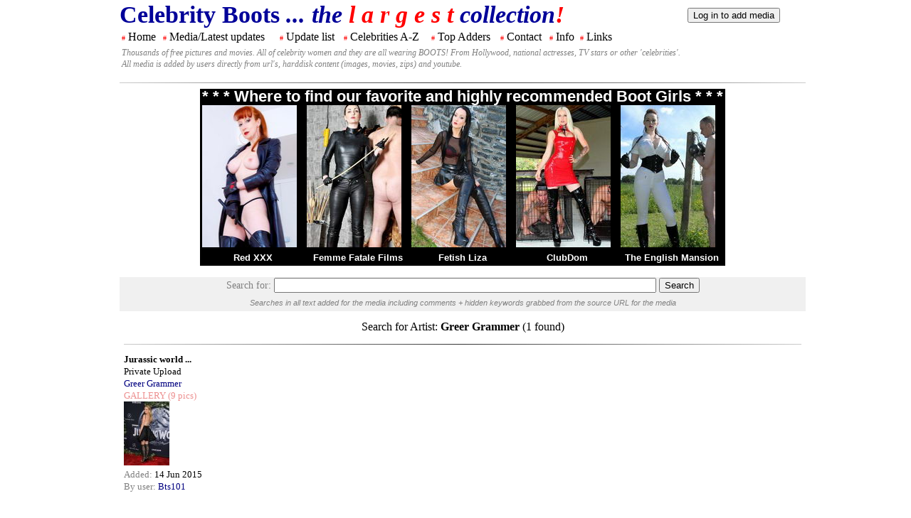

--- FILE ---
content_type: text/html; charset=UTF-8
request_url: https://celebboots.com/searchfeature/6502
body_size: 2240
content:
<!DOCTYPE HTML>
<html xmlns="https://www.w3.org/1999/xhtml" xml:lang="en" lang="en" dir="ltr">
<head>
<!--  <meta charset="utf-8"> -->
  <meta charset="iso-8859-1">
  <base href="https://celebboots.com/" />
  <meta name="robots" content="index, follow" />
  <meta name="keywords" content="" />
  <meta name="generator" content="" />
  
  <title>Celebrity Boots</title>
<link rel="stylesheet" href="./common/media/style/styles.css">
<link rel="stylesheet" href="./common/inc/styles.css">

<script>
<!--
function uploader() {
    window.open("https://scripts.celebboots.com/phpup/upload.php","Uploader","menubar=no,width=750,height=600,toolbar=no");
}
function addMedia() {
    window.open("./addmedia.php","MediaAdder","menubar=no,width=900,height=1000,toolbar=no,scrollbars=yes, resizable=yes");
}
//-->
</script>

</head>
<body>
<div class="divmother">
	<table class="tablemediacontent">
		<tr>
			<td class='tdtoptitle'>
			<b>Celebrity Boots<i> ...
			the
			<span class='labelred'>l a r g e s t</span>
			collection<span class='labelred'>!</span></i></b>
			</td>
			<td>
			<form style='display:inline;' name='logon' method='POST' action='./login'>
					<input type='submit' name='but_logoff' value='Log in to add media'>
					</form>			</td>
		</tr>
		<tr>
			<td colspan='2'>

		   <div id='menu'> <table class='tablemenu'>
					<tr>
					<td><span class='tdmenufiller'>#</span> <a href='.'>Home</a></td>
					<td><span class='tdmenufiller'>#</span> <a href='./media/'>Media/Latest updates</a></td>
					<td><span class='tdmenufiller'>#</span> <a href='./updates/'>Update list</a></td>
					<td><span class='tdmenufiller'>#</span> <a href='./names/'>Celebrities A-Z</a></td>
					<td><span class='tdmenufiller'>#</span> <a href='./adders/gals'>Top Adders</a></td>
					<td><span class='tdmenufiller'>#</span> <a href='./contact/'>Contact</a></td>
					<td><span class='tdmenufiller'>#</span> <a href='./info/'>Info</a></td>
					<td><span class='tdmenufiller'>#</span> <a href='./links/'>Links</a></td>
					<td class='tdmenufiller'>&#160;&#160;&#160;&#160;&#160;&#160;&#160;&#160;&#160;&#160;
					&#160;&#160;&#160;&#160;&#160;&#160;&#160;&#160;&#160;&#160;&#160;&#160;&#160;&#160;</td>
					</tr>
					<tr>
					<td colspan='9' class='tdmenusubtitle'>
					Thousands of free pictures and movies. All of celebrity women and they are all wearing BOOTS! From Hollywood, national actresses, TV stars or other 'celebrities'.
					<br/>
					All media is added by users directly from url's, harddisk content (images, movies, zips) and youtube.
					</td>
					</tr>
			</table></div>
			
			
			
			
			</td>
		</tr>
		<tr>
			<td colspan='2'>
			
<hr/>
<table class='bootgirl_table'>
			<tr>
			<td colspan='5' class='bootgirl_tdhead'>* * * Where to find our favorite and highly recommended Boot Girls * * *</td>
			</tr>
			<tr><td><a href='http://access.red-xxx.com/track/fetishex.3.64.80.0.0.0.0.0' target='_blank'><img src='./common/bfs/bu/red-xxx/20/3.jpg'
			   height='200' width='133'></a></td><td><a href='http://refer.ccbill.com/cgi-bin/clicks.cgi?CA=942347-0000&PA=2240592' target='_blank'><img src='./common/bfs/bu/femmefatalefilms/20/1.jpg'
			   height='200' width='133'></a></td><td><a href='http://refer.ccbill.com/cgi-bin/clicks.cgi?CA=942440-0000&PA=2336666&HTML=https://fetishliza.com' target='_blank'><img src='./common/bfs/bu/fetishliza/20/2.jpg'
			   height='200' width='133'></a></td><td><a href='http://refer.ccbill.com/cgi-bin/clicks.cgi?CA=928042-0000&PA=1443889' target='_blank'><img src='./common/bfs/bu/clubdom/20/16.jpg'
			   height='200' width='133'></a></td><td><a href='http://refer.ccbill.com/cgi-bin/clicks.cgi?CA=925630-0000&PA=958759' target='_blank'><img src='./common/bfs/bu/theenglishmansion/20/3.jpg'
			   height='200' width='133'></a></td></tr>
			<tr><td class='bootgirl_td'><a href='http://access.red-xxx.com/track/fetishex.3.64.80.0.0.0.0.0' target='_blank'>Red XXX</a></td><td class='bootgirl_td'><a href='http://refer.ccbill.com/cgi-bin/clicks.cgi?CA=942347-0000&PA=2240592' target='_blank'>Femme Fatale Films</a></td><td class='bootgirl_td'><a href='http://refer.ccbill.com/cgi-bin/clicks.cgi?CA=942440-0000&PA=2336666&HTML=https://fetishliza.com' target='_blank'>Fetish Liza</a></td><td class='bootgirl_td'><a href='http://refer.ccbill.com/cgi-bin/clicks.cgi?CA=928042-0000&PA=1443889' target='_blank'>ClubDom</a></td><td class='bootgirl_td'><a href='http://refer.ccbill.com/cgi-bin/clicks.cgi?CA=925630-0000&PA=958759' target='_blank'>The English Mansion</a></td></tr>
			</table><br/><div class='searchcenter'><form class='searchform' name='search' method='post' action='https://celebboots.com/search/'>
Search for: <input type='text' size='65' value='' name='q'> 
  <input type='submit' name='but_search' value='Search'>
<br/><span class='searchhelp'>Searches in all text added for the media including comments + hidden keywords grabbed from the source URL for the media</span><br/></form></div><div>
      <table class='tablemediacontent'><tr><td class='tdtopcenter'></td><td></td></tr><tr><td colspan='2'>
<div>

            <table class='tableWideList'>
<tr><td class='tdheadline' colspan='6'>Search for Artist: <p class='searchlabel'>Greer Grammer</p> (1 found)</td></tr>
<tr><td colspan='6'><hr></td></tr>
<tr>
<td class='tdmedialist'><small><label class="listinglabelheadline">Jurassic world ...</label><br/>Private Upload<br/><a href='./searchfeature/6502'>Greer Grammer</a><br/><label class='listingtype'>GALLERY</label><label class="listingtype"> (9 pics)<br/></label><a href='https://celebboots.com/media/41793'><img src='./files.celebboots.com/gallery/PRIVATE_UPLOAD_Bts101/1434280754.7/tn/1434280754.7.00.jpg' alt='' ></a><br/><label class="listinglabel">Added: </label>14 Jun 2015<br/><label class="listinglabel">By user: </label><a href='./searchadder/Bts101/'>Bts101</a></small></td>
<td>&nbsp;</td>
<td>&nbsp;</td>
<td>&nbsp;</td>
<td>&nbsp;</td>
<td>&nbsp;</td>
</tr>
<tr><td class='tdprev' colspan='3'><br></td><td class='tdnext' colspan='3'><br></td></tr>
</table></div>
</td></tr><tr><td colspan='2' class='tdcenter'><br/><table class='tablebanners'>
			<tr>
			<td class='tdadd'><a href='http://refer.ccbill.com/cgi-bin/clicks.cgi?CA=927970-0003&PA=984790&HTML=http://www.leatherfixation.com' target='_blank'>
			<img src='./common/bfs/std/leatherfixation/2.gif' alt='leatherfixation.com' ></a></td>
			<td class='tdadd'><a href='http://refer.ccbill.com/cgi-bin/clicks.cgi?CA=924519-0022&PA=2336826' target='_blank'>
			<img src='./common/bfs/std/bootslaves/2.jpg' alt='bootslaves.com' ></a></td>
			</tr><tr>
			<td class='tdadd'><a href='http://www.fetishdollars.net/index.com?a=124&p=4&m=8' target='_blank'>
			<img src='./common/bfs/std/underfeet/1.gif' alt='under-feet.com' ></a></td>
			<td class='tdadd'><a href='http://refer.ccbill.com/cgi-bin/clicks.cgi?CA=924519-0024&PA=2337063' target='_blank'>
			<img src='./common/bfs/std/footdomunited/1.jpg' alt='footdomunited.com' ></a></td>
			</tr>
			</table><br/><br/></td></tr></table></div>			</td>
		</tr>
		<tr>
			<td colspan='2'>
<!--buttom-->
			</td>
		</tr>
	</table>
</div>

</body>
</html>